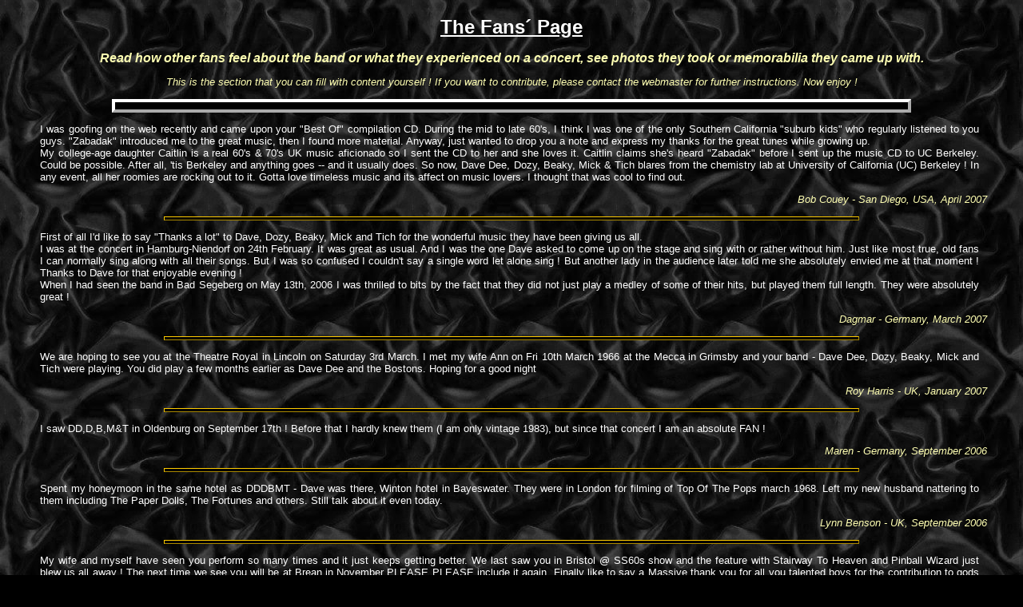

--- FILE ---
content_type: text/html
request_url: http://www.dddbmt.com/eng/fanpage.htm
body_size: 2870
content:
<html>

<head>
<meta http-equiv="Content-Language" content="de">
<meta http-equiv="Content-Type" content="text/html; charset=windows-1252">
<title>The Fans´ page</title>
<link rel="stylesheet" type="text/css" href="../css/dzformats.css">
<style type="text/css">
	body {background-color:#000000; color:#FFFFFF; margin:15pt; background-image:url(../photos/other/back58b.gif) }
	hr {width:70%; height:3px; background-color:#000000; border: 1px outset #FFCC00; float:none; clear:both;}
</style>
</head>

<body>
 
<h1 class="fan">The Fans´&nbsp;Page</h1>
<h2 class="fan">
Read how other fans feel about the band or what they experienced on a concert, 
see photos they took or memorabilia they came up with. 
</h2>
<h3 class="fan">
This is the section that you can fill with content yourself ! If you want to contribute, please contact the webmaster 
for further instructions. Now enjoy !
</h3>
<hr style="width:80%; height:9px; background-color:#000000; border: 4px outset #FFFFFF; ">

<div style="float:none; clear:both; margin-top:8px; margin-bottom:8px;">
<p class="fant">
I was goofing on the web recently and came upon your "Best Of" compilation CD.  During the mid to late 60's, I think I 
was one of the only Southern California "suburb kids" who regularly listened to you guys.  "Zabadak" introduced me to 
the great music, then I found more material. Anyway, just wanted to drop you a note and express my thanks for the 
great tunes while growing up. <br />
My college-age daughter Caitlin is a real 60's & 70's UK music aficionado so I sent the CD to her and she loves it. 
Caitlin claims she's heard "Zabadak" before I sent up the music CD to UC Berkeley. Could be possible. After all, 
'tis Berkeley and anything goes -- and it usually does. So now, Dave Dee, Dozy, Beaky, Mick & Tich blares from the 
chemistry lab at University of California (UC) Berkeley ! In any event, all her roomies are rocking out to it. Gotta love 
timeless music and its affect on music lovers. I thought that was cool to find out.
</p>
<p class="fanz">
Bob Couey - San Diego, USA, April 2007
</p>
</div>

<hr>

<div style="float:none; clear:both; margin-top:8px; margin-bottom:8px;">
<p class="fant">
First of all I'd like to say "Thanks a lot" to Dave, Dozy, Beaky, Mick and Tich for the wonderful music they 
have been giving us all.<br /> 
I was at the concert in Hamburg-Niendorf on 24th February. It was great as usual. And I was the one Dave asked to 
come up on the stage and sing with or rather without him. Just like most true, old fans I can normally sing along with 
all their songs. But I was so confused I couldn't say a single word let alone sing ! But another lady in the audience later 
told me she absolutely envied me at that moment ! Thanks to Dave for that enjoyable evening !<br />  
When I had seen the band in Bad Segeberg on May 13th, 2006 I was thrilled to bits by the fact that they did not just 
play a medley of some of their hits, but played them full length. They were absolutely great !</p>
<p class="fanz">
Dagmar - Germany, March 2007
</p>
</div>

<hr>

<div style="float:none; clear:both; margin-top:8px; margin-bottom:8px;">
<p class="fant">
We are hoping to see you at the Theatre Royal in Lincoln on Saturday 3rd March. I met my wife Ann on Fri 10th 
March 1966 at the Mecca in Grimsby and your band - Dave Dee, Dozy, Beaky, Mick and Tich were playing. You did 
play a few months earlier as Dave Dee and the Bostons. Hoping for a good night
</p>
<p class="fanz">
Roy Harris - UK, January 2007
</p>
</div>

<hr>

<div style="float:none; clear:both; margin-top:8px; margin-bottom:8px;">
<p class="fant">
I saw DD,D,B,M&T in Oldenburg on September 17th ! Before that I hardly knew them (I am only vintage 1983), but 
since that concert I am an absolute FAN !</p>
<p class="fanz">
Maren - Germany, September 2006
</p>
</div>

<hr>

<div style="float:none; clear:both; margin-top:8px; margin-bottom:8px;">
<p class="fant">
Spent my honeymoon in the same hotel as DDDBMT - Dave was there, Winton hotel in Bayeswater. They were in 
London for filming of Top Of The Pops march 1968. Left my new husband nattering to them including 
The Paper Dolls, The Fortunes and others. Still talk about it even today.</p>
<p class="fanz">
Lynn Benson - UK, September 2006
</p>
</div>

<hr>

<div style="float:none; clear:both; margin-top:8px; margin-bottom:8px;">
<p class="fant">
My wife and myself have seen you perform so many times and it just keeps getting better. We last saw you in 
Bristol @ SS60s show and the feature with Stairway To Heaven and Pinball Wizard just blew us all away ! The next 
time we see you will be at Brean in November PLEASE PLEASE include it again. Finally like to say a Massive thank you 
for all you talented boys for the contribution to gods greatest era of 60s music.</p>
<p class="fanz">
Mike King - Swindon UK, July 2006
</p>
</div>

<hr>

<div style="float:none; clear:both; margin-top:8px; margin-bottom:8px;">
<p class="fant">
<a href="../photos/fanpage/JT-DDDBMT-March-2006.jpg" target="_blank">
<img border="0" src="../photos/fanpage/t-JT-DDDBMT-March-2006.jpg"  
      alt="photo DDDBMT" title="DDDBMT March 2006 (c) J. Truman"
      style="float:left; margin-right:8; margin-top:2; margin-bottom:2; clear:both;">
</a> 
I was a teenager in the 1960s listening to all the great music that was around then. Two of my favourite groups 
from that era were, and indeed still are, the Hollies and Dave Dee, Dozy, Beaky, Mick and Tich and I still go to see 
them whenever I can. <br />
In March this year, I saw Dave Dee and Co at the Cambridge Corn Exchange as part of the Solid Silver Sixties Show 
and they were definitely the stars of the evening. The attached photo is from that concert. I was lucky enough to be 
on the front row! <br />
Then at the end of May, we visited Berlin for the Waldbuhne show where both The Hollies and DDDBMT were on the 
same bill. A great night, apart from the weather. We got absolutely drenched that evening but it was well worth it just 
to see my two favourite bands follow one other on stage, some 40 years on from when I first saw them. 
</p>
<p class="fanz">
John Truman - UK, June 2006
</p>
</div>

<hr>



<p class="act"><br />[Last update of this page: 04-August-07]<br /> </p>

</BODY>
</HTML>


--- FILE ---
content_type: text/css
request_url: http://www.dddbmt.com/css/dzformats.css
body_size: 1616
content:
/* Official website of Dave Dee Dozy Beaky Mick and Tich
   dzformats.css
   (c) by Sandra Schulz, webmaster
   last change 28-September-2008                                */


/* dzbutton  -  Menubuttons  (blau)  */
#dzbutton:link,#dzbutton:visited {display:block;background-color:#000000;color:#FFFFFF;font:bold 10pt Arial;text-decoration:none;border: outset 2pt #676765;padding:2pt;width:90pt;height:13pt;text-align:center;vertical-align:middle;}
#dzbutton:active {display:block;background-color:#000060;color:#FFFFFF;font:bold 10pt Arial;text-decoration:none;border: outset 2pt #676765;padding:2pt;width:90pt;height:13pt;text-align:center;vertical-align:middle;}
#dzbutton:hover {display:block;background-color:#0000FF;background:url(menubutflash.jpg) center center no-repeat;font:bold 10pt Arial;text-decoration:none;color:#FFFFFF;border: outset 2pt #6767FF;padding:2pt;width:90pt;height:13pt;text-align:center;vertical-align:middle;}

/* dzbutton2  -  Menubuttons 2-zeilig  (blau)  */
#dzbutton2:link,#dzbutton2:visited {display:block;background-color:#000000;color:#FFFFFF;font:bold 10pt Arial;text-decoration:none;border: outset 2pt #676765;padding:2pt;width:90pt;height:24pt;text-align:center;vertical-align:middle;white-space:pre;}
#dzbutton2:active {display:block;background-color:#000060;color:#FFFFFF;font:bold 10pt Arial;text-decoration:none;border: outset 2pt #676765;padding:2pt;width:90pt;height:24pt;text-align:center;vertical-align:middle;white-space:pre;}
#dzbutton2:hover {display:block;background-color:#0000FF;background:url(menubutflash2l.jpg) center center no-repeat;font:bold 10pt Arial;text-decoration:none;color:#FFFFFF;border: outset 2pt #6767FF;padding:2pt;width:90pt;height:24pt;text-align:center;vertical-align:middle;white-space:pre;}

/* dzbutton3  -  button für Auswahl Gigs (gelb) */
#dzbutton3:link,#dzbutton3:visited {display:block;background-color:#0000a0;color:#ffffa8;font:bold 10pt Arial;text-decoration:none;border: outset 2pt #ffffa8;padding:2pt;width:80pt;height:12pt;text-align:center;vertical-align:middle;}
#dzbutton3:active {display:block;background-color:#423C00;color:#ffffa8;font:bold 10pt Arial;text-decoration:none;border: outset 2pt #ffffa8;padding:2pt;width:80pt;height:12pt;text-align:center;vertical-align:middle;}
#dzbutton3:hover {display:block;background-color:#423C00;background:url(butflashyel.jpg) center center no-repeat;color:#0000DC;font:bold 10pt Arial;text-decoration:none;border: outset 2pt #6767FF;padding:2pt;width:80pt;height:12pt;text-align:center;vertical-align:middle;}

/* dzbutton4  -  button für (Rück-) Sprünge bei Interviews / Bookings / Show Reviews (gelb) */
#dzbutton4:link,#dzbutton4:visited,#dzbutton4:active {display:block;background-color:#0000a0;color:#ffffa8;font:bold 12pt Arial;text-decoration:none;border: outset 2pt #ffffa8;padding:3pt;width:260pt;height:16pt;text-align:center;vertical-align:middle;}
#dzbutton4:hover {display:block;background-color:#423C00;background:url(butflash3yel.jpg) center center;color:#0000DC;font:bold 12pt Arial;text-decoration:none;border: outset 2pt #6767FF;padding:3pt;width:260pt;height:16pt;text-align:center;vertical-align:middle;}

/* dzbutton5  -  button für Zusprung bei Interviews (blau) */
#dzbutton5:link,#dzbutton5:visited,#dzbutton5:active {display:block;background-color:#000000;color:#FFFFFF;font:bold 12pt Arial;text-decoration:none;border: outset 2pt #676765;padding:3pt;width:260pt;height:16pt;text-align:center;vertical-align:middle;}
#dzbutton5:hover {display:block;background-color:#0000FF;background:url(butflash3blu.jpg) center center;color:#FFFFFF;font:bold 12pt Arial;text-decoration:none;border: outset 2pt #6767FF;padding:3pt;width:260pt;height:16pt;text-align:center;vertical-align:middle;}

body {background-color:#000000; color:#FFFFFF;}
 
/* Textformatierungen für Biografie-Bereich  */
h1.bio {font:small-caps bold 18pt Arial,sans-serif; text-decoration:underline; text-align:center}
h2.bio {font:bold 12pt Arial,sans-serif; text-decoration:none; text-align:center}
p.bio {font: 10pt Verdana,Arial,sans-serif; text-decoration:none; text-align:justify;}

/* Textformatierungen für SS60s08  */
p.sss1 {font: 12pt Verdana,Arial,sans-serif; color:#B7DBFF; text-decoration:none; text-align:center;}
td.sss2 {font:italic 14pt Times New Roman,Arial,sans-serif; color:#FFCCFF; text-decoration:none; text-align:center; padding:2;vertical-align:middle;}
td.sss3 {font:italic 14pt Times New Roman,Arial,sans-serif; text-align:center; color:#FF99FF; text-decoration:none; padding:2;vertical-align:middle;}
td.ss08 {width:33%; vertical-align:middle; text-align:center; font: 12pt Verdana,Arial,sans-serif; color:#B7DBFF; text-decoration:none; padding:4;}
table.ss08 {text-align:center; border-style:none; width:98%; padding:2;}

/* Textformatierungen für Fans´ page  */
h1.fan {font:bold 18pt Verdana,Arial,sans-serif; text-decoration:underline; text-align:center}
h2.fan {font:bold italic 12pt Verdana, Arial,sans-serif; color:#FFFFB2; text-decoration:none; text-align:center}
h3.fan {font:italic 10pt Verdana, Arial,sans-serif; color:#FFFFB2; text-decoration:none; text-align:center}
p.fant {font: 10pt Verdana,Arial,sans-serif; text-decoration:none; text-align:justify; padding-left:30px; padding-right:35px;}
p.fanz {font:italic 10pt Verdana,Arial,sans-serif; color:#FFFFB2; text-decoration:none; text-align:right; padding-right:25px;}

/* Textformatierung für Aktualisierungs-Zeile  */
p.act {float:none; clear:both; font:italic 10pt Arial,sans-serif; color:#00FFFF; text-decoration:none; text-align:center;}

/* Textformatierung für Discografie-Tabellen  */
p.dgy {font: 10pt Arial,sans-serif; color:#FFFFFF; text-decoration:none; text-align:none;}
a.dgy {font:bold italic 10pt Arial,sans-serif; color:#00FFFF; text-decoration:underline; text-align:center;}
a.dgy2 {font: 10pt Arial,sans-serif; color:#FFFFFF; text-decoration:underline; text-align:none;}
a.dgy3 {font:bold 12pt Arial,sans-serif; color:#FFFFFF; text-decoration:underline; text-align:center;}
div.dgy {font: 10pt Arial,sans-serif; color:#FFFFFF; text-decoration:none; text-align:none;}
div.dgy2 {font: bold 12pt Arial,sans-serif; color:#FFFFFF; text-decoration:none; text-align:none;}
td.disc1 {width:145px; height:20; vertical-align:top; font: bold 10pt Arial,sans-serif; color:#FFFFFF;}
td.disc2 {width:330px; height:20; vertical-align:top; font: 10pt Arial,sans-serif; color:#FFFFFF;}

/* Textformatierung für Songtext-Tabelle  */
p.stx {font:bold 10pt Arial,sans-serif; color:#FFFF66; text-decoration:none; text-align:left;}
a.stx {font:bold 10pt Arial,sans-serif; color:#00FFFF; text-decoration:none; text-align:left;}
td.stx {font: bold 10pt Arial,sans-serif; background-color:#333333; color:#FFFFFF; border-bottom-style: solid; border-bottom-width: 1; border-bottom-color: #FFFFFF; text-decoration:none; text-align:left;}
td.stx1 {font: 10pt Arial,sans-serif; color:#FFFFFF; text-decoration:none; text-align:left;}
td.stx2 {font: 10pt Arial,sans-serif; background-color:#333333; color:#FFFFFF; text-decoration:none; text-align:left;}




/*   letzte Aktualisierung S. Schulz, 28.09.2008   */

